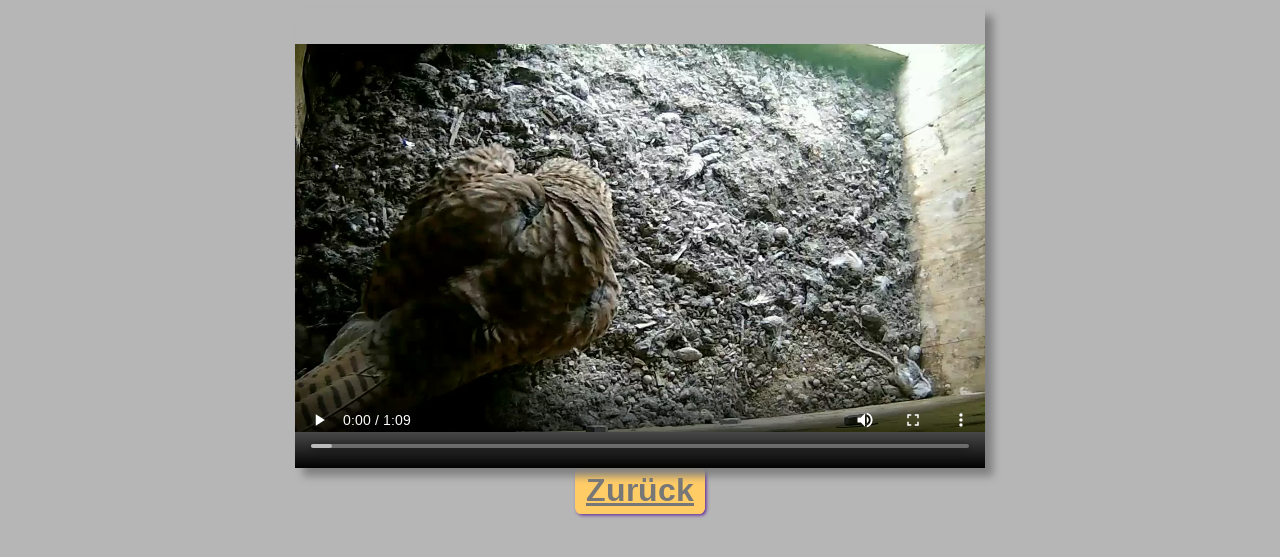

--- FILE ---
content_type: text/html; charset=UTF-8
request_url: https://www.biberfalke.ch/fakvideo.php?vido=video/21-funfschlupf.webm&seite=11&zuru=zwolf
body_size: 477
content:
<!DOCTYPE html>
<html>     <!-- Checked HTML5 21-2-2016 -->
   <head>
   <meta charset=utf-8 />
   <meta name="generator" content="PSPad editor, www.pspad.com" />
      <title>Videos</title>
      <!-- link zur CSS-Datei -->
   <link rel="stylesheet" type="text/css" href="fakstyles.css" />
   </head>
   <body style="background-color: #B6B6B6;">
  
    <div style="text-align: center;">
     <!-- <span style="color:black;">   </span><br />  -->

<video controls src='video/21-funfschlupf.webm' type='video/webm' class='grovide' width='690' height='460'>
   
   </video <br><br><a href='site_11.php#zwolf' class='groszu'>Zur&uuml;ck</a><br><!--   +++++++++++++++++++++++++++++
Video einbinden
       <video width=320  height=240 controls poster="vorschaubild.jpg">
        <source src="beispiel.webm" type="video/webm">
        <source src="beispiel.ogg"  type="video/ogg">
        <source src="beispiel.mp4" type="video/mp4">  <!-- mp4 wird von den meisten Browsern unterst�tzt -->
<!--       </video> 
 ++++++++++++++++++++++++++++++++++ -->
</div>
</body>
</html>


--- FILE ---
content_type: text/css
request_url: https://www.biberfalke.ch/fakstyles.css
body_size: 4146
content:
/* CSS Document */
     /* Gilt f�r fakmenue.php und die Unterseiten.php*/
        /* checked 21-2-2016 */
        /* class= .farbe    id= #farbe   universal= *  */
#bgrund-a {              /* Legt den Hintergrund der Seite index-a.php fest */
width: 65rem;
background-color: #FFDEAD;
margin:  -8em 0rem 0rem 8rem;
position: absolute;                  /* oben rechts unten links */
z-index: 1;                   /* oben rechts unten links */
}        
#bgrund1 {              /* Legt den Hintergrund der SeiteImpressum  fest */
width: 65rem;
background-color: #FFDEAD;
margin:  -8em 0rem 0rem 8rem;
position: absolute;                  /* oben rechts unten links */
z-index: 1;                   /* oben rechts unten links */
}
#bgrund2 {                      /*   Kastenbau  */
width: 65rem;
background-color: #A0DE8E;
margin:  -8rem 0rem 0rem 8rem;
position: absolute;                  /* oben rechts unten links */
z-index: 1;                   /* oben rechts unten links */
}
#bgrund3 {                          /*  2012 Vorgeschichte */
width: 65rem;
background-color: #CC9B9B;
margin:  -8rem 0rem 0rem 8rem;
position: absolute;                  /* oben rechts unten links */
z-index: 1;                   /* oben rechts unten links */
}
#bgrund4 {                              /*  2013 Kastenbau site_4.php*/
width: 65rem;
background-color: #9B9BCC;
margin:  -8rem 0rem 0rem 8rem;
position: absolute;                  /* oben rechts unten links */
z-index: 1;                   /* oben rechts unten links */
}
#bgrund5 {                              /*  2014  */
width: 65rem;
background-color: #91F091;
margin: -8rem 0rem 0rem 8rem;
position: absolute;                  /* oben rechts unten links */
z-index: 1;                   /* oben rechts unten links */
}
#bgrund6 {                              /*  2015  */
width: 65rem;
background-color: rgb(255,255,102);
margin:  -8rem 0rem 0rem 8rem;
position: absolute;                  /* oben rechts unten links */
z-index: 1;                   /* oben rechts unten links */
}
#bgrund7 {                                /*  2016  */
width: 65rem;
background-color: rgb(102,204,255);
margin:  -8rem 0rem 0rem 8rem;
position: absolute;                  /* oben rechts unten links */
z-index: 1;                   /* oben rechts unten links */
}
#bgrund8 {                                /* 2017  */
width: 65rem;
background-color: rgb(255,160,122);
margin:  -8rem 0rem 0rem 8rem;
position: absolute;                  /* oben rechts unten links */
z-index: 1;                   /* oben rechts unten links */
}
#bgrund9 {                                      /*2018*/
width: 65rem;
background-color: rgb(204,204,204);
margin:  -8rem 0rem 0rem 8rem;
position: absolute;                  /* oben rechts unten links */
z-index: 1;                   /* oben rechts unten links */
}
#bgrund10 {                                      /*2019*/
width: 65rem;
background-color: #F0E68C;
margin:  -8rem 0rem 0rem 8rem;
position: absolute;                  /* oben rechts unten links */
z-index: 1;                   /* oben rechts unten links */
}
#bgrund11 {                                      /*2020*/
width: 65rem;
background-color: #FF9494;
margin:  -8rem 0rem 0rem 8rem;
position: absolute;                  /* oben rechts unten links */
z-index: 1;                   /* oben rechts unten links */
}
#bgrund12 {                                      /*2021*/
width: 65rem;
background-color: #A1F7E1;
margin:  -8rem 0rem 0rem 8rem; 
position: absolute;                  /* oben rechts unten links */
z-index: 1;
}
#bgrund13 {                                      /*2022*/
width: 65rem;
background-color: #F4A460;
margin:  -8rem 0rem 0rem 8rem;
position: absolute;                  /* oben rechts unten links */
z-index: 1;                   /* oben rechts unten links */
}
#bgrund14 {                                      /*2023*/
width: 65rem;
background-color: #99CC66;
margin:  -8rem 0rem 0rem 8rem;
position: absolute;                  /* oben rechts unten links */
z-index: 1;                   /* oben rechts unten links */
}
#bgrund15 {                                      /*2024*/
width: 65rem;
background-color: #F77E66;
margin:  -8rem 0rem 0rem 8rem;
position: absolute;                  /* oben rechts unten links */
z-index: 1;                   /* oben rechts unten links */
}


#tbodi {
width: 68rem;
}
.menubild {           /* Der Container mit dem Menue Button */
display: inline;
position: fixed;
margin: 0rem 0rem 0rem 50rem;     /* oben rechts unten links */
border-top-right-radius: 3.5rem;
border-top-left-radius: 1rem;
border-bottom-right-radius: 4rem;
border-bottom-left-radius: 1rem;
box-shadow: 0.3rem 0rem 0.4rem #663399;
}
.menbutton {                  /* Der Menue Button */
width: 102px;
height: 100px;
display: inline;
position: fixed;
margin: 0rem 0rem 0rem 49.5rem;     /* oben rechts unten links */
border-top-right-radius: 81px;
border-bottom-right-radius: 81px; 
}
.tab1 {            /* Ist die obere Menue-Zeile */
display: inline;
}
.tab2 {            /* Ist die untere Menue-Zeile */
margin-top: 0.7rem;
display: inline;
float: left;         
}
/* Seite Impressum */
.tex1 {
font-family: Tahoma, Arial;
font-size: 0.9rem;
font-weight: bold;
text-decoration: none;
color: #777777;
text-align: left;
position: relative;
margin: 1.5rem 0rem 0rem 0.3rem;    /* oben rechts unten links */
}
.tex1a {
font-family: Tahoma, Arial;
font-size: 0.9rem;
font-weight: bold;
text-decoration: none;
position: relative;
top: -1.7rem; left: 10rem;
}
.tex2 {
position: inline-block;
/*top: -2.2rem; left:9.5rem; */
margin-left: 8rem;
margin-top: -1.1rem;
color: black;
} 
.tex3 {
font-family: Tahoma, Arial;
font-size: 1.4rem;
font-weight: bold;
text-decoration: none;
position: relative;
top: 0.2rem;
}
.tex4 {
font-family: Tahoma, Arial;
font-size: 0.9rem;
font-weight: bold;
text-decoration: none;
color: #777777;
text-align: left;
position: relative;
margin: 16rem 0rem 0rem 3rem;    /* oben rechts unten links */
}
#formular1 {
position: relative;
top: -23.7rem;
left: 27rem;
font-family: Tahoma, Arial;
font-size: 0.9rem;
font-weight: bold;
text-decoration: none;
color: #777777;
}
#formular2 {
position: relative;
top: -23.7rem;
left: 27rem;
font-family: Tahoma, Arial;
font-size: 0.9rem;
font-weight: bold;
text-decoration: none;
color: #777777;
}
.lik {                          /* wird nicht verwendet */
font-family: Tahoma, Arial;
font-size: 1rem;
font-weight: bold;
color: #006633;
text-decoration: none;
}
/* Bilder und Textseiten */
header{       /* Titelcontainer */
position: relative;
margin: 1rem 0rem 0rem 1rem;    /* Aussen oben rechts unten links */
padding-left: 2rem;
}
.testa{       /* Titelcontainer */
position: relative;
margin: -22rem 0rem 0rem 0rem;    /* oben rechts unten links */
padding-left: 2rem;
} 
.symbol1 {
position: relative;
}
h1 {        /* Erster Titel */
font-family: Tahoma, Arial;
font-size: 2rem;
font-weight: bold;
text-decoration: none;
color: #777777;
margin: -3rem 0rem 0rem 1.5rem;               /* oben rechts unten links */
z-index: 2;
}
h3 {
margin: -1rem 0rem -1rem 0rem;
display: none;
}
.hinweis {                              /* ist nur im Header */
font-family: Tahoma, Arial;
font-size: 0.9rem;
font-weight: bold;
text-decoration: none;
color: #777777;
text-align: left;
position: relative;
margin: 1rem 0rem 0rem 10rem;    /* oben rechts unten links */
}

.zur {                      /* .zur    */
font-family: Tahoma, Arial;
font-size: 1.5rem;
font-weight: bold;
color: navy;
text-decoration: none;
padding: 0.2rem 0.4rem 0.2rem 0.4rem;   /* oben rechts unten links */
border-radius: 0.4rem;
background-color: rgb(169,169,169);
box-shadow: 0.1rem 0.1rem 0.2rem #663399;
position: relative;
float: left;
margin: 0rem 2rem 2rem 10rem;            /* oben rechts unten links */
}

hr {
color: #FFDEAD;
height: 0rem;
position: static;
float: none;
}
#platzh {
margin: 1rem 0rem 3rem 0rem;    /* oben rechts unten links */
position: static;
}
main {                    /* Definiert die Schrift zu den Bildern */
font-family: Tahoma, Arial;
font-size: 1rem;
font-weight: bold;
color: #393939;
width: 68rem;
} 
article {
margin: 1rem 1rem 1rem 1rem;    /* oben rechts unten links */
border: 4px #D5D5D5 solid;  /*Zur Kontrolle einschalten */
border-radius: 0.8rem;
box-shadow: 0.3rem 0.3rem 0.4rem #663399;
position: relative;
display: block; 
}
.vide1 {                            /* Video */
font-family: Tahoma, Arial;
font-size: 0.8rem;
font-weight: bold;
color: navy;
text-decoration: none;
padding: 0.2rem 0.4rem 0.2rem 0.4rem;   /* oben rechts unten links */
border-radius: 0.4rem;
background-color: #A9A9A9;
box-shadow: 0.1rem 0.1rem 0.2rem #663399;
margin: 2rem 1.5rem 0rem 0rem;    /* oben rechts unten links */
position: relative;
}
.vide2 {                            /* Video */
font-family: Tahoma, Arial;
font-size: 0.8rem;
font-weight: bold;
color: navy;
text-decoration: none;
padding: 0.2rem 0.4rem 0.2rem 0.4rem;   /* oben rechts unten links */
border-radius: 0.4rem;
background-color: #A9A9A9;
box-shadow: 0.1rem 0.1rem 0.2rem #663399;
margin: 2rem 1.5rem 0rem 4rem;    /* oben rechts unten links */
position: relative;
}
.vide1-19 {
font-family: Tahoma, Arial;
font-size: 0.8rem;
font-weight: bold;
color: navy;
text-decoration: none;
padding: 0.2rem 0.4rem 0.2rem 0.4rem;   /* oben rechts unten links */
border-radius: 0.4rem;
background-color: #A9A9A9;
box-shadow: 0.1rem 0.1rem 0.2rem #663399;
margin: -10rem 1.5rem 2rem 6rem;    /* oben rechts unten links */
position: relative;
}
                                   /* Neue Bildtypen nur noch die Position �ndert sich, der Rest ist global festgelegt*/
.bildtp {
display: block;
box-shadow: 0.1rem 0.1rem 0.2rem #663399;
position: relative;
}
.bildtp a1 {
border: 0.5rem linen solid;
margin: 2rem 0rem 1rem 19rem;    /* oben rechts unten links */
height: 14rem;
}
                                                                /* Ende der neuen Bildgestaltung */
.bildtyp1 {        /*1 Bildgestaltung */
display: block;
border: 0.5rem thistle solid;
margin: 1rem 0rem 3rem 7rem;     /* oben rechts unten links */
width: 15rem;
box-shadow: 0.1rem 0.1rem 0.2rem #663399;
position: relative; 
}
.bildtyp1b {        /*1 Bildgestaltung */
display: block;
border: 0.5rem rgb(102,102,102) solid;
margin: 1rem 0rem 3rem 7rem;     /* oben rechts unten links */
width: 15rem;
box-shadow: 0.1rem 0.1rem 0.2rem #666666;
position: relative; 
}
.btext1t {  /* Textgestaltung  */
margin: -7rem 12rem 2rem 28rem;     /* oben rechts unten links */
position: relative;
}
.btext1tb {  /* Textgestaltung  */
margin: -12rem 12rem 2rem 28rem;     /* oben rechts unten links */
position: relative;
} 
.bildtyp2 {         /*2 Bildgestaltung */
display: block;
border: 0.5rem linen solid;
margin: 2rem 0rem 1rem 24rem;    /* oben rechts unten links */
height: 14rem;
box-shadow: 0.1rem 0.1rem 0.2rem #663399;
position: relative; 
}
.bildtyp2-19 {         /*2 Bildgestaltung */
display: block;
border: 0.5rem linen solid;
margin: 2rem 0rem 1rem 19rem;    /* oben rechts unten links */
height: 14rem;
box-shadow: 0.1rem 0.1rem 0.2rem #663399;
position: relative; 
}
.bildtyp2b {         /*2 Bildgestaltung */
display: block;
border: 0.5rem linen solid;
margin: -16rem 0rem 2rem 45rem;    /* oben rechts unten links */
height: 14rem;
box-shadow: 0.1rem 0.1rem 0.2rem #663399;
position: relative; 
}
.bildtyp2b-19 {         /*2 Bildgestaltung */
display: block;
border: 0.5rem linen solid;
margin: -16rem 0rem 2rem 42rem;    /* oben rechts unten links */
height: 14rem;
box-shadow: 0.1rem 0.1rem 0.2rem #663399;
position: relative; 
}
.bildtyp2b-20 {         /*2 Bildgestaltung */
display: block;
border: 0.5rem linen solid;
margin: 1rem 0rem 4rem 30rem;    /* oben rechts unten links */
height: 14rem;
box-shadow: 0.1rem 0.1rem 0.2rem #663399;
position: relative; 
}
                                    /*----------------------------------*/
                .bildtyp2b-22 {         /* Statistik 2022 */
                display: block;
                border: 0.5rem linen solid;
                margin: 1rem 0rem 4rem 20rem;    /* oben rechts unten links */
                height: 14rem;
                box-shadow: 0.1rem 0.1rem 0.2rem #663399;
                position: relative; 
                }
                /*----------------Neues Menue 2022---------------------------------------------------------*/
   .menuea {
display: grid;
max-width: 20rem;           /* Ganze Breite des Menues */
grid-template-columns: 80% 20%;
/*height: 10rem:
/*border: 10px solid black; 
border-radius: 5px; */
/*background-color: rgb(244,164,96); */
margin: 6rem 0 0 -8rem;            /* Das Menue plazieren */
padding: 3rem 0.3rem 0.1rem 0.3rem;      /* oben, rechts, unten, links */
position: absolute;
z-index: 2;
}
/*.menuea:active {           
transform:translate(-10rem);     /* Um wieviel das Menue eingrückt wird  */
/*transition-duration: 1s;
}   */
.m1 {
grid-column: 1 / 2;
text-decoration: none;
border: 3px solid red;
border-radius: 5px;
font: bold 1em Tahoma, Arial sans-serif;
text-align: right;
color: rgb(128,48,127);
margin: 0 0.5rem 0 0;           /* oben, rechts, unten, links */
padding: 1rem 1rem 0.8rem 1rem;          /* Abstand zum Rand */
background-color: rgb(200,220,255);  
}

.mtext {
grid-column: 2 / 3;
grid-row: 3 / 5;
/*width: 2.5rem*/
border: 2px solid red;
border-radius: 5px;
/*position: relative;*/
padding: 6.2rem 0.3rem 6rem 0.3rem;
background-color: rgb(255,208,64);
text-decoration: none;
font: bold 2em Verdana, Arial, sans-serif, black;

}

/*.mtext:active {
transform:translate(-10rem);
transition-duration: 1s;
}                        /*-----------Ende neues Menue 2022 ----*/
                    /*-----------------Neu 2022  ------------------*/             

.kopf {
margin: 14rem 0 0 0;
position: absolute;
z-index: 1;
} 
.inhalt {
margin: 20rem 0 0 0;
position: absolute;
z-index: 1;
}
.inhaltimpress {            /* oben rechts unten links */ 
margin: 28rem 0 0 3;
position: absolute;
z-index: 1;
}
h1 {
margin-left: 10rem;
}


                
                    /*------------Ende Neu 2022  ---------------------*/                
.btext2t {   /* Textgestaltung */
position: relative;
margin: -16rem 42rem 12rem 6rem;    /* oben rechts unten links */ 
width: 17rem;
}
.btext2tb {   /* Textgestaltung */
position: relative;
margin: -14rem 41rem 3rem 5rem;    /* oben rechts unten links */ 
width: 18rem;
}
.bildtyp3 {        /*3 Bildgestaltung */
display: block;
border: 1.1rem rosybrown solid;
border-radius: 5px;
margin: 2rem 7rem 0rem 2rem;    /* oben rechts unten links */
height: 17rem;
box-shadow: 0.1rem 0.1rem 0.2rem #663399;
position: relative;
}
.bildtyp3b {        /*3 Bildgestaltung */
display: block;
border: 1rem rgb(0,102,102) solid;
border-radius: 8px;
margin: 2rem 7rem 0rem 2rem;    /* oben rechts unten links */
height: 17rem;
box-shadow: 0.1rem 0.1rem 0.2rem #663399;
position: relative;
}
.bildtyp3e {        /*3 Bildgestaltung */
display: block;
border: 1rem rgb(0,102,102) solid;
border-radius: 8px;
margin: 2rem 7rem 0rem 2rem;    /* oben rechts unten links */
height: 17rem;
box-shadow: 0.1rem 0.1rem 0.2rem #663399;
position: relative;
}
.btext3t {   /* Textgestaltung */
position: relative;
margin: -11rem 0rem 7rem 35rem;    /* oben rechts unten links */
width: 30rem; 
}
.btext3tb {   /* Textgestaltung */
position: relative;
margin: -14rem 0rem 7rem 35rem;    /* oben rechts unten links */
width: 30rem; 
}
.bildtyp4 {       /*4 Bildgestaltung */
display: block;
border: 1rem tan solid;
border-radius: 3px; 
margin: 2rem 1rem 8rem 30rem;    /* oben rechts unten links */
height: 14rem;
box-shadow: 0.2rem 0.2rem 0.2rem #808080; 
position: relative;
}
.btext4t {   /* Textgestaltung */
margin: -17rem 0rem 3rem 10rem;    /* -20oben rechts unten links */
position: relative;
width: 18rem;
}
.bildtyp44a {       /*5 Bildgestaltung */
display: block;
border: 1rem tan solid;
border-radius: 5px; 
margin: -3rem 0rem 1rem 27rem;    /* oben rechts unten links */
height: 10rem;
box-shadow: 0.2rem 0.2rem 0.2rem #808080; 
position: relative;
}
.bildtyp5 {         /*6 Bildgestaltung */
display: block;
position: relative;
border: 0.7rem #f93 solid;
margin: 1rem 0rem 0rem 27rem;    /* oben rechts unten links */
border-radius: 4px;
height: 16rem;
box-shadow: 0.1rem 0.1rem 0.2rem #663399; 
}
.btext5t {   /* Textgestaltung */
position: relative;
margin: -16rem 28rem 9rem 8rem;    /* oben rechts unten links */ 
width: 17rem;
}
.bildtyp6 {         /*7 Bildgestaltung */
display: block;
position: relative;
border: 0.3rem #FFA07A solid;
border-radius: 15px;
margin: 2rem 0rem 0rem 24.5rem;    /* oben rechts unten links */
height: 14rem;
box-shadow: 0.1rem 0.1rem 0.2rem #663399; 
}
.bildtyp6b {         /*8 Bildgestaltung */
display: block;
position: relative;
border: 0.3rem #FFA07A solid;
border-radius: 15px;
margin: -14.5rem 0rem 2rem 44rem;    /* oben rechts unten links */
height: 14rem;
box-shadow: 0.1rem 0.1rem 0.2rem #663399; 
}
.bildtyp6c {         /*7 Bildgestaltung */
display: block;
position: relative;
border: 0.5rem #009999 solid;
border-radius: 30px;
margin: 2rem 0rem 0rem 24.5rem;    /* oben rechts unten links */
height: 14rem;
box-shadow: 0.1rem 0.1rem 0.2rem #663399; 
}
.btext6t {   /* Textgestaltung */
position: relative;
margin: -16rem 40rem 6rem 5rem;    /* oben rechts unten links */ 
width: 17rem;
}
.bildtyp11 {        /*9 Bildgestaltung */
display: block;
border: 0.5rem thistle solid;
margin: 1rem 0rem 3rem 1rem;     /* oben rechts unten links */
width: 10rem;
box-shadow: 0.1rem 0.1rem 0.2rem #663399;
position: relative; 
}
.bildtyp11a {        /*10 Bildgestaltung */
display: block;
border: 0.5rem thistle solid;
margin: -11.5rem 0rem 3rem 20rem;     /* oben rechts unten links */
width: 10rem;
box-shadow: 0.1rem 0.1rem 0.2rem #663399;
position: relative; 
}
.bildtyp11b {        /*11 Bildgestaltung */
display: block;
border: 0.5rem thistle solid;
margin: -10.5rem 0rem 3rem 13rem;     /* oben rechts unten links */
width: 10rem;
box-shadow: 0.1rem 0.1rem 0.2rem #663399;
position: relative; 
}
.bildtyp11bb {        /* Bildgestaltung */
display: block;
border: 0.5rem thistle solid;
margin: -11rem 0rem 0rem 13rem;     /* oben rechts unten links */
width: 10rem;
box-shadow: 0.1rem 0.1rem 0.2rem #663399;
position: relative; 
}
.bildtyp11c {        /* Bildgestaltung */
display: block;
border: 0.5rem thistle solid;
margin: -10.5rem 0rem 3rem 25rem;     /* oben rechts unten links */
width: 10rem;
box-shadow: 0.1rem 0.1rem 0.2rem #663399;
position: relative; 
}
.bildtyp11cc {        /* Bildgestaltung */
display: block;
border: 0.5rem thistle solid;
margin: -9rem 0rem 0rem 25rem;     /* oben rechts unten links */
width: 10rem;
box-shadow: 0.1rem 0.1rem 0.2rem #663399;
position: relative; 
}
.bildtyp11d {        /*12 Bildgestaltung */
display: block;
border: 0.5rem thistle solid;
margin: -10.5rem 0rem 3rem 37rem;     /* oben rechts unten links */
width: 10rem;
box-shadow: 0.1rem 0.1rem 0.2rem #663399;
position: relative; 
}
.btext11t {  /* Textgestaltung  */
margin: -11rem 6rem 0.5rem 49rem;     /* oben rechts unten links */
width: 16rem;
position: relative;
}
.btext11tt{  /* Textgestaltung  */
margin: -9rem -2rem 0rem 40rem;     /* oben rechts unten links */
width: 26rem;
position: relative;
}
.btext11at {  /* Textgestaltung  */
/*display: block; */
margin: -11rem 6rem 0.5rem 35rem;     /* oben rechts unten links */
width: 16rem;
position: relative;
}
.bildtyp44 {       /*13 Bildgestaltung */
display: block;
border: 0.5rem tan solid;
border-radius: 3px; 
margin: 1rem 1rem 8rem 20rem;    /* oben rechts unten links */
height: 5rem;
box-shadow: 0.2rem 0.2rem 0.2rem #808080; 
position: relative;
}
.bildtyp44b {       /*14 Bildgestaltung */
display: block;
border: 0.5rem tan solid;
border-radius: 3px; 
margin: -14rem 1rem 8rem 40rem;    /* oben rechts unten links */
height: 5rem;
box-shadow: 0.2rem 0.2rem 0.2rem #808080; 
position: relative;
}
.bildtyp44c {       /*15 Bildgestaltung */
display: block;
border: 0.5rem tan solid;
border-radius: 3px; 
margin: -14rem 1rem 8rem 50rem;    /* oben rechts unten links */
height: 5rem;
box-shadow: 0.2rem 0.2rem 0.2rem #808080; 
position: relative;
}
.bildtyp44d {       /*16 Bildgestaltung */
display: block;
border: 0.5rem tan solid;
border-radius: 3px; 
margin: -14rem 1rem 8rem 30rem;    /* oben rechts unten links */
height: 5rem;
box-shadow: 0.2rem 0.2rem 0.2rem #808080; 
position: relative;
}
.btext44t {   /* Textgestaltung */
margin: -14rem 0rem 3rem 1rem;    /* -20oben rechts unten links */
position: relative;
width: 18rem;
}
.bildtyp55 {         /*17 Bildgestaltung */
display: block;
position: relative;
border: 0.4rem #f93 solid;
margin: 1rem 0rem 1rem 1rem;    /* oben rechts unten links */
border-radius: 4px;
height: 8rem;
box-shadow: 0.1rem 0.1rem 0.2rem #663399; 
}
.bildtyp55a {         /*18 Bildgestaltung */
display: block;
position: relative;
border: 0.4rem #f93 solid;
margin: -9.7rem 0rem 1rem 16rem;    /* oben rechts unten links */
border-radius: 4px;
height: 8rem;
box-shadow: 0.1rem 0.1rem 0.2rem #663399; 
}
.bildtyp55b {         /*19 Bildgestaltung */
display: block;
position: relative;
border: 0.4rem #f93 solid;
margin: -9.7rem 0rem 1rem 29.5rem;    /* oben rechts unten links */
border-radius: 4px;
height: 8rem;
box-shadow: 0.1rem 0.1rem 0.2rem #663399; 
}
.bildtyp55c {         /*20 Bildgestaltung */
display: block;
position: relative;
border: 0.4rem #f93 solid;
margin: -9.7rem 0rem 1rem 43rem;    /* oben rechts unten links */
border-radius: 4px;
height: 8rem;
box-shadow: 0.1rem 0.1rem 0.2rem #663399; 
}
.bildtyp55d {         /*21 Bildgestaltung */
display: block;
position: relative;
border: 0.4rem #f93 solid;
margin: -9.7rem 0rem 1rem 53rem;    /* oben rechts unten links */
border-radius: 4px;
height: 8rem;
box-shadow: 0.1rem 0.1rem 0.2rem #663399; 
}
.bildtyp55d1 {         /*21 Bildgestaltung */
display: block;
position: relative;
border: 0.4rem #f93 solid;
margin: -9.7rem 0rem 1rem 51rem;    /* oben rechts unten links */
border-radius: 4px;
height: 8rem;
box-shadow: 0.1rem 0.1rem 0.2rem #663399; 
}
.bildtyp55e {         /*17 Bildgestaltung */
display: block;
position: relative;
border: 0.4rem #f93 solid;
margin: 1rem 1rem 1rem 8.2rem;    /* oben rechts unten links */
border-radius: 4px;
height: 7rem;
box-shadow: 0.1rem 0.1rem 0.2rem #663399; 
}
.bildtyp55e2 {         /*17 Bildgestaltung */
display: block;
position: relative;
border: 0.4rem #f93 solid;
margin: 1rem 1rem 1rem 7.2rem;    /* oben rechts unten links */
border-radius: 4px;
height: 7rem;
box-shadow: 0.1rem 0.1rem 0.2rem #663399; 
}
.bildtyp55f {         /*18 Bildgestaltung */
display: block;
position: relative;
border: 0.4rem #f93 solid;
margin: -8.7rem 0rem 1rem 19.8rem;    /* oben rechts unten links */
border-radius: 4px;
height: 7rem;
box-shadow: 0.1rem 0.1rem 0.2rem #663399; 
}
.bildtyp55g {         /*19 Bildgestaltung */
display: block;
position: relative;
border: 0.4rem #f93 solid;
margin: -8.7rem 0rem 1rem 31.4rem;    /* oben rechts unten links */
border-radius: 4px;
height: 7rem;
box-shadow: 0.1rem 0.1rem 0.2rem #663399; 
}
.bildtyp55h {         /*20 Bildgestaltung */
display: block;
position: relative;
border: 0.4rem #f93 solid;
margin: -8.7rem 0rem 1rem 43rem;    /* oben rechts unten links */
border-radius: 4px;
height: 7rem;
box-shadow: 0.1rem 0.1rem 0.2rem #663399; 
}
.bildtyp55i {         /*21 Bildgestaltung */
display: block;
position: relative;
border: 0.4rem #f93 solid;
margin: -3rem 0rem 0.5rem 25.5rem;    /* oben rechts unten links */
border-radius: 4px;
height: 7rem;
box-shadow: 0.1rem 0.1rem 0.2rem #663399; 
}
.bildtyp55eb {         /*17 Bildgestaltung */
display: block;
position: relative;
border: 0.4rem #4D8878 solid;
margin: 1rem 1rem 1rem 8.5rem;    /* oben rechts unten links */
border-radius: 4px;
height: 7rem;
box-shadow: 0.1rem 0.1rem 0.2rem #DBB6DF; 
}
.bildtyp55fb {         /*18 Bildgestaltung */
display: block;
position: relative;
border: 0.4rem #50A860 solid;
margin: -8.8rem 0rem 1rem 19.8rem;    /* oben rechts unten links */
border-radius: 4px;
height: 7rem;
box-shadow: 0.1rem 0.1rem 0.2rem #DBB6DF; 
}
.bildtyp55gb {         /*19 Bildgestaltung */
display: block;
position: relative;
border: 0.4rem #8DA188 solid;
margin: -8.8rem 0rem 1rem 32.1rem;    /* oben rechts unten links */
border-radius: 4px;
height: 7rem;
box-shadow: 0.1rem 0.1rem 0.2rem #DBB6DF; 
}
.bildtyp55hb {         /*20 Bildgestaltung */
display: block;
position: relative;
border: 0.4rem #2D7756 solid;
margin: -8.8rem 1rem 1rem 44.5rem;    /* oben rechts unten links */
border-radius: 4px;
height: 7rem;
box-shadow: 0.1rem 0.1rem 0.2rem #DBB6DF; 
}
.bildtyp55ib {         /*20 Bildgestaltung */
display: block;
position: relative;
border: 0.4rem #2D7756 solid;
margin: 1rem 1rem 1rem -9rem;    /* oben rechts unten links */
border-radius: 4px;
height: 7rem;
box-shadow: 0.1rem 0.1rem 0.2rem #DBB6DF; 
}
.bildtyp55eb2 {         /*17 Bildgestaltung auf site9 2019 */
display: block;
position: relative;
border: 0.4rem #AE5356 solid;
margin: 1rem 1rem 1rem 8.2rem;    /* oben rechts unten links */
border-radius: 4px;
height: 7rem;
box-shadow: 0.1rem 0.1rem 0.2rem #DBB6DF; 
}
.bildtyp55fb2 {         /*18 Bildgestaltung */
display: block;
position: relative;
border: 0.4rem #A05D60 solid;
margin: -8.8rem 0rem 1rem 19.8rem;    /* oben rechts unten links */
border-radius: 4px;
height: 7rem;
box-shadow: 0.1rem 0.1rem 0.2rem #DBB6DF; 
}
.bildtyp55gb2 {         /*19 Bildgestaltung */
display: block;
position: relative;
border: 0.4rem #C85F5F solid;
margin: -8.8rem 0rem 1rem 32.1rem;    /* oben rechts unten links */
border-radius: 4px;
height: 7rem;
box-shadow: 0.1rem 0.1rem 0.2rem #DBB6DF; 
}
.bildtyp55hb2 {         /*20 Bildgestaltung */
display: block;
position: relative;
border: 0.4rem #C8A8B8 solid;
margin: -8.8rem 0rem 1rem 44.2rem;    /* oben rechts unten links */
border-radius: 4px;
height: 7rem;
box-shadow: 0.1rem 0.1rem 0.2rem #DBB6DF; 
}
.bildtyp55ib {         /*21 Bildgestaltung */
display: block;
position: relative;
border: 0.4rem #4A665B solid;
margin: -3rem 0rem 0.5rem 25.5rem;    /* oben rechts unten links */
border-radius: 4px;
height: 7rem;
box-shadow: 0.1rem 0.1rem 0.2rem #DBB6DF#DBB6DF#DBB6DF#DBB6DF; 
}
.btext55t {   /* Textgestaltung */
position: relative;
margin: 2rem 28rem 1rem 1rem;    /* oben rechts unten links */ 
width: 50rem;
}
.btext55t2 {   /* Textgestaltung */
position: relative;
padding-left: 20em;    /* oben rechts unten links */ 
margin: 2rem 28rem 1rem 3rem; 
width: 50rem;
}
.bildtyp7 {         /*21 Bildgestaltung */
display: block;
position: relative;
border: 1rem #FFD700 solid;
margin: 1rem 0rem -3rem 33rem;    /* oben rechts unten links */
border-radius: 80px;
height: 8rem;
box-shadow: 0.1rem 0.1rem 0.2rem #663399; 
}
.bildtyp7a {         /*21 Bildgestaltung */
display: block;
position: relative;
border: 0.5rem #669999 solid;
margin: 1rem 0rem -3rem 33rem;    /* oben rechts unten links */
border-radius: 80px;
height: 10rem;
box-shadow: 0.1rem 0.1rem 0.2rem #663399; 
}
.btext7t {   /* Textgestaltung */
position: relative;
margin: -16rem 28rem 6rem 8rem;    /* oben rechts unten links */ 
width: 17rem;
}
.abstand {
margin: 2rem 0rem 2rem 0rem;
display: block;
}
.zwitext {
position: relative;
margin: 0rem 6rem 0rem 6rem; /* oben rechts unten links */
color: black;
}
.zwitext2 {
position: relative;
margin: 0rem 6rem 0rem 6rem; /* oben rechts unten links */
color: #CC0099;
}
.zwitext3 {
position: relative;
margin: 0rem 0rem 0rem 0rem; /* oben rechts unten links */
padding: 0rem 0rem 0rem 1rem;
color: rgb(120,120,120);
text-align: left;
}
/* Nach Oben Button */
footer a {                      /* .zur    */
font-family: Tahoma, Arial;
font-size: 1.5rem;
font-weight: bold;
color: navy;
text-decoration: none;
padding: 0.2rem 0.4rem 0.2rem 0.4rem;   /* oben rechts unten links */
border-radius: 0.4rem;
background-color: rgb(169,169,169);
box-shadow: 0.1rem 0.1rem 0.2rem #663399;
position: relative;
float: right;
margin: 0rem 2rem 2rem 0rem;            /* oben rechts unten links */
}

/* F�r bigbild.php */
.grossbild {
height:28rem;
border: 0.3rem solid #FFCC66;    /* Ist nur der Rahmen vom Bild, nicht den Zur�ck Button  */
margin: 0rem 2rem 2rem 0rem;            /* oben rechts unten links */
border-radius: 1.2rem;
box-shadow: 0.1rem 0.1rem 0.2rem #663399;
} 
.groszu {
font-family: Tahoma, Arial;
font-size: 2rem;  /* 1rem;  */
font-weight: bold;
color: #777777;
width: 9rem;
padding: 0.4rem 0.7rem 0.4rem 0.7rem;   /* oben rechts unten links */
border-radius: 0.4rem;
background-color: rgb(255,204,102); /*rgb(255,204,102)  -  #FFCC66*/
box-shadow: 0.1rem 0.1rem 0.2rem #663399;
}
.youtube-player {             /* f�r Videoanzeige */
height: 30rem;   //525px
width: 39.99rem;    //700px
border: 0.3rem solid #FFCC66;
box-shadow: 0.5rem 0.5rem 0.2rem #808080;
} 
.grovide {
//height: 525px;  //525px
//width: 700px;   //700px
//border: 0.3em solid #ffcc66;
//border-image: none 100% 1 0 stretch;
//padding: 0;   /* oben rechts unten links */
//margin: 0;          
//border-radius: 1rem;
//background-color: rgb(255,204,102);
box-shadow: 0.5rem 0.5rem 0.5rem #808080;
}

                    /* Formate f�r Tabellen */
.tabel {
    height:140px;  
    width:660px;
    margin-top:1em;
}                    
.galbild {      /* Einzelnes Galerie-Bild */
    height:120px;  
    width:180px;
    border: 0.3rem #993366 solid;
    border-radius: 15px;
    background-color:rgb(255,204,122);     
    }
.galbild-b {      /* Einzelnes Galerie-Bild */
    height:140px;  
    width:210px;
    margin-left:1rem;
    border: 0.6rem #9ABA84 solid;
    background-color:rgb(255,204,122);     
    }
.galbild2 {      /* Einzelnes Galerie-Bild */
    height:120px;  
    width:180px;
    border: 0.4rem #6699FF solid;
    border-radius: 15px;
    background-color:rgb(255,204,122);     
    }          
.tabtext {
    padding-left: 3em;
}
 @media screen and (min-width:320px) and (max-width:767px) {    /* 767px Der Querie f�r kleine Bildschirme sollte nicht am Anfang stehen, sonst wird er wieder �berschrieben */ 

/*    #menu_oben a {
    font-family: Tahoma, Arial;
    font-size: x-small;
    font-weight: lighter;
    text-decoration: none;
    text-align: center;
    position: relative;
    top: 0.5rem;   /* 0.5rem */
/*   width: 4rem;
    padding: 0.4rem 0.4rem 0.4rem 0.4rem;   /* oben rechts unten links  innen */
/*   margin: 0.1rem;    /* 0.5rem aussen */
/*   border-radius: 0.4rem;
    box-shadow: 0.1rem 0.1rem 0.1rem #663399;
    background-color: #B0E0E6;
    overflow: scroll;  
    } */
    .menbutton {                  /* Der Menue Button */
    margin: 0rem 0rem 0rem 24rem;     /* oben rechts unten links aussen */
    }
    nav {       /* Fixiert das Menu oben */
    margin-left: -27rem;
    }
 /*   nav:hover {
    transform: translate(26.5rem);
    /*transition-duration: 2.5s; */
 /*   } */
    h3 {
    margin: -1rem 0rem -1rem 0rem;
    display: none;
    }
    article  {
    width: 25rem;
    height: 50%;
    padding: 0rem 0rem 0rem 0rem;     /* Innen */
    }
    img[class^="bildtyp"] {
    max-width: 30%;
    height: auto;
    border-width: 2px;
    margin: 1rem 1rem 1rem 2rem;
    }
    p[class^="btext"] {
    font-size: 0.7rem;
    margin: 0.5rem 17rem 0.5rem 1rem;    /* oben rechts unten links */
    width: 23rem;
    }
    .zwitext {
    font-size: 0.7rem;
    width: 21rem;
    margin-left: 4rem; 
    }
    .zwitext2, {
    font-size: 0.7rem;
    width: 22rem;
    margin-left: 4rem; 
    }
    .zwitext3 {
     font-size: 0.7rem;
    width: 22rem;
    margin-left: 1rem;
    }
    footer {
    float: left;
    }
     }                             
/* Ende der Datei */ 
